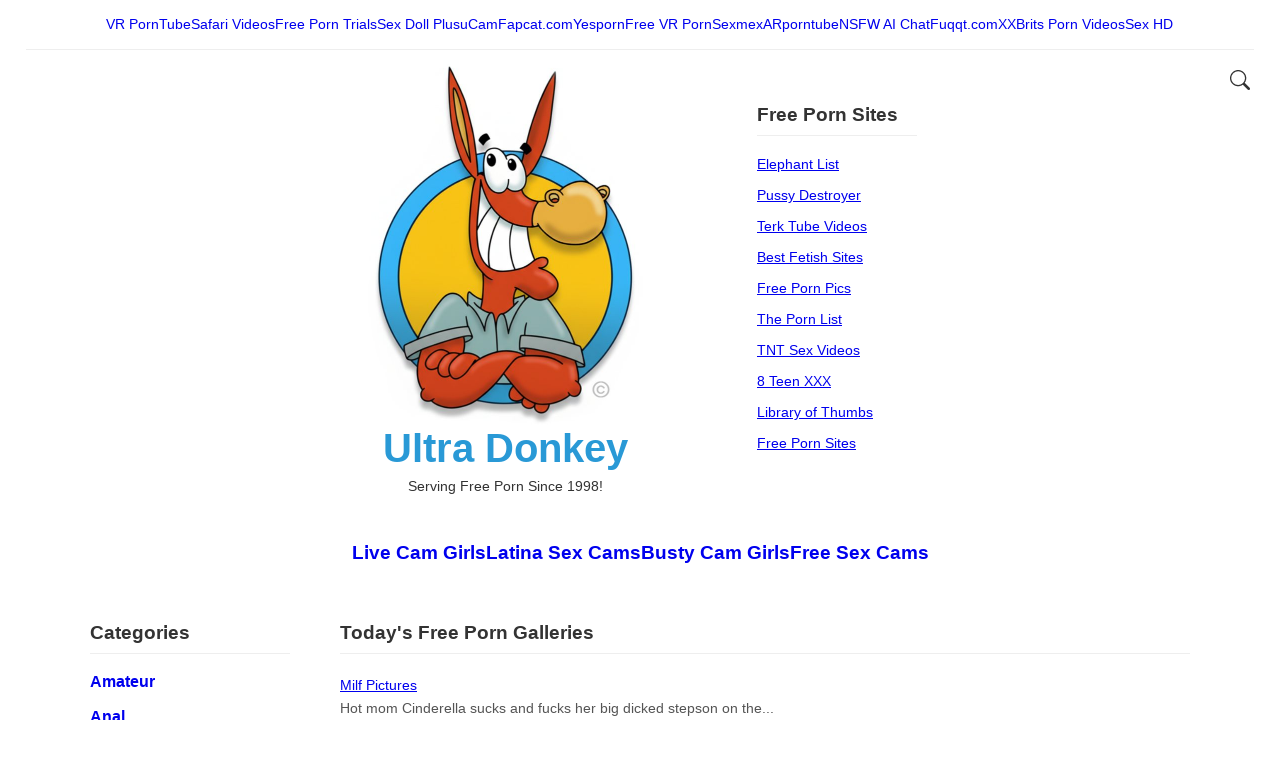

--- FILE ---
content_type: text/html
request_url: https://www.ultradonkey.com/
body_size: 12910
content:
<!DOCTYPE html>
<html lang="en">
<head>
    <meta charset="UTF-8">
    <meta name="viewport" content="width=device-width, initial-scale=1.0">
    <title>Free Porn Pics and Videos - Ultra Donkey</title>
    <meta name="description" content="Thousands of porn pics and videos - all for free! Updated daily with fresh porn galleries sorted into 160+ categories, from amateur to wife.">
    <meta name="keywords" content="free porn, free porn pics, free porn galleries, ultra donkey">
    <meta name="referrer" content="strict-origin-when-cross-origin">
    <link rel="canonical" href="https://www.ultradonkey.com/" />

<link rel="icon" type="image/png" sizes="32x32" href="/favicon-32x32.png">
<link rel="icon" type="image/png" sizes="48x48" href="/favicon-48x48.png">
<link rel="icon" type="image/png" sizes="192x192" href="/android-chrome-192x192.png">
<link rel="apple-touch-icon" sizes="180x180" href="/apple-touch-icon-180x180.png">

<link rel="shortcut icon" type="image/png" href="/favicon-48x48.png">


    <style>


body {
    font-family: Arial, sans-serif;
    margin: 0;
    padding: 0;
    color: #333;
    line-height: 1.6;
}




/* --- BLOCK HEADER --- */
.header-links {
    display: flex;
    flex-wrap: wrap; 
    justify-content: center;
    width: 96%;
    margin: 0 auto;
    padding: 14px 0;
    background-color: white;
    border-bottom: 1px solid #eee;
    gap: 10px; 
}

.header-links a {
    font-size: 0.85em;
    color: #0000ee; 
    text-decoration: none; 
    white-space: nowrap; 
    font-weight: normal;
}

.header-links a:hover {
    text-decoration: underline;
}

/* Mobile Adjustment: Ensure links wrap neatly */
@media (max-width: 768px) {
    .header-links {
        padding: 10px;
        gap: 8px; 
    }
}





/* --- BLOCK SEARCH TOGGLE --- */
.header-search-container {
    position: absolute; 
    top: 60px;   /* Desktop distance */
    right: 20px; 
    z-index: 9999;
}

@media (max-width: 768px) {
    .header-search-container {
        top: 200px;  /* Mobile distance */
        right: 10px; /* Tighter to the edge for small screens */
    }

    .search-overlay {
        width: 220px; /* Slightly narrower box for mobile screens */
        right: 0;
    }
}

.search-icon-btn {
    background: none;
    border: none;
    cursor: pointer;
    padding: 10px;
    color: #333;
}

/* This is the hidden bar */
.search-overlay {
    display: none; /* Hidden by default */
    position: absolute;
    right: 0;
    top: 100%;
    width: 300px;
    background: white;
    padding: 10px;
    box-shadow: 0 4px 10px rgba(0,0,0,0.1);
    border-radius: 8px;
    z-index: 1000;
}

/* Mobile specific adjustment */
@media (max-width: 600px) {
    .search-overlay {
        position: fixed;
        left: 0;
        right: 0;
        top: 50px; /* Adjust based on your header height */
        width: 100%;
        padding: 10px 15px;
        box-sizing: border-box;
    }
}

/* When the JavaScript adds this class, the bar shows up */
.search-overlay.active {
    display: block;
}

.toggle-form {
    display: flex;
}

.toggle-form input {
    flex: 1;
    padding: 8px;
    border: 1px solid #ddd;
}

.toggle-form input {
    flex: 1;
    padding: 8px;
    border: 1px solid #ddd;
    border-right: none;
    border-radius: 4px 0 0 4px;
    outline: none;
}

/* Target the button inside the toggle form */
.toggle-form button {
    padding: 8px 15px;
    background: #0099ff;
    color: white;
    border: 1px solid #0099ff;
    border-radius: 0 4px 4px 0;
    cursor: pointer;
    font-weight: bold;
}





/* --- BLOCK HERO --- */
.hero-container {
    display: flex;
    justify-content: center; /* Center the logo and column group */
    align-items: flex-start; /* Aligns content to the top */
    padding: 10px 5%; /* Horizontal padding */
    position: relative;
}

/* Logo Section */
.logo-section {
    display: flex;
    flex-direction: column;
    align-items: center;
    text-align: center;
    margin-right: 110px; 
}

/* Styles for the actual image file (ultra-donkey-logo.jpg) */
.donkey-image {
    max-width: 284px; 
    height: auto; 
    margin-bottom: 0; 
    display: block; 
}

/* Make the <p> look like the old logo */
.logo-section .brand-name {
    margin-top: -10px;
    margin-bottom: 0; 
    font-size: 2.5em;
    font-weight: bold; /* Added since H1 is naturally bold */
    color: #2999d6;
}

/* Make the <h1> look like the old sub-text */
.logo-section h1 {
    margin: -5px 0 0 0;
    font-size: 0.9em;
    color: #333;
    font-weight: normal; /* To make it look like a paragraph */
}

/* Top Free Sites Column */
.top-sites-column {
    width: 160px;
    margin-top: 40px; 
}

.top-sites-column h2 {
    font-size: 1.2em;
    margin: 0;
    margin-bottom: 4px;
    padding-bottom: 0;
}

.top-sites-column ul {
    list-style: none;
    margin: 0;
    padding: 0;
}

.top-sites-column li {
    margin-bottom: 6px;
}

.top-sites-column a {
    font-size: 0.9em;
    text-decoration: underline; 
    color: #0000ee;
    target: "_blank";
}

/* Mobile Responsiveness for Block 2 (Stacking and Shrinking) */
@media (max-width: 768px) {
    .hero-container {
        flex-direction: column; /* Stack logo and top sites vertically */
        align-items: center; 
    }

    .logo-section {
        margin-right: 0; /* Remove horizontal positioning on mobile */
    }
    
    .donkey-image {
        max-width: 290px; /* Mobile Size: Logo shrinks */
    }

    .top-sites-column {
        width: 90%; 
        max-width: 300px; 
        margin-top: 20px;
        text-align: center;
    }
    
    .top-sites-column h2 {
        text-align: center;
    }

    .top-sites-column ul {
        text-align: center;
    }
}






/* --- BLOCK CAMS --- */
.ads-banner {
    display: flex;
    flex-wrap: wrap; 
    justify-content: center; 
    margin: 30px auto; 
    
    /* Adjust this GAP value (e.g., 20px, 3em, 5%) to control the space between links */
    gap: 40px; 
}
.ads-banner a {
    font-size: 1.2em;
    color: #0000ee; /* Blue color */
    text-decoration: none; /* No underline */
    white-space: nowrap;
    font-weight: bold;
}
.ads-banner a:hover {
    text-decoration: underline; /* Underline on mouse over */
}






/* --- BLOCK CONTENT --- */
.main-container {
    display: flex; /* Enables flexbox for column layout */
    justify-content: center; /* Center the content block */
    align-items: flex-start; 
    padding: 20px;
    max-width: 1100px; 
    margin: 0 auto; 
}

/* Column Headers Styling */
.categories h2, .free-links-today h2 {
    font-size: 1.2em;
    margin-top: 0;
    margin-bottom: 6px;
    padding-bottom: 0;
}

/* Categories Section (Left Column) */
.categories {
    flex: 0 0 200px; /* Fixed width for desktop */
    margin-right: 50px; /* Space between Categories and Free Links */
}

.categories ul {
    list-style: none;
    padding: 0;
    margin: 0;
}

.categories li {
    margin-bottom: 10px;
}

.categories a {
    text-decoration: none; /* No underline for Category links */
    color: #0000ee;
    font-weight: bold; /* Based on image */
}

.categories a:hover {
    text-decoration: underline;
}

/* Free Links Today Section (Center Column) */
.free-links-today {
    flex: 1; /* Takes up remaining space */
    min-width: 300px; 
}

.free-links-today .free-link-main {
    display: block;
    font-weight: normal;
    text-decoration: underline; /* Links here are underlined */
    margin-top: 20px;
    font-size: 0.9em;
}

.free-links-today .description {
    font-size: 0.9em;
    margin: 0 0 10px 0; /* Ensures tight spacing */
    color: #555;
}

.free-links-today p {
    margin: 30px 0 0 0; /* Space before "More Free Links" */
}

.free-links-today p a {
    color: #0000ee !important; 
    font-weight: bold; /* Keep it bold */
    text-decoration: underline; /* Keep it underlined */
}

/* Override the default "visited" state color */
.free-links-today p a:visited {
    color: #0000ee !important; 
}

/* Ensure color doesn't change on hover */
.free-links-today p a:hover {
    color: #0000ee !important; 
}



/* Mobile Responsiveness for Main Columns */
@media (max-width: 768px) {
    .main-container {
        flex-direction: column; /* Stack columns vertically on mobile */
        padding: 15px;
    }

    .categories,
    .free-links-today {
        flex: 0 0 auto; 
        width: 100%;
        margin-right: 0; 
        margin-left: 0;
        margin-bottom: 30px; 
    }
    
    /* Remove desktop-specific line/padding on mobile */
    .categories {
        border-right: none;
        padding-right: 0;
    }

    /* Target the free links column for centering and cleanup */
    .free-links-today {
        padding-left: 0; /* Remove padding from desktop separator */
        
        /* NEW: Center-align all text and inline content (links, descriptions) */
        text-align: center; 
    }

    .categories h2,
    .free-links-today h2 {
        text-align: center; 
    }
    
    .categories ul {
        text-align: center;
    }
}







/* --- BLOCK FOOTER --- */
.footer {
    width: 90%;
    margin: 40px auto 0 auto;
    border-top: 1px solid #eee;
    padding: 20px 0 50px 0;
    margin-top: 10px;
    text-align: center;
    font-size: 0.85em;
}

.footer p {
    margin: 0;
}

.footer-link {
    text-decoration: none; /* No underline, as shown in the image */
    color: #0000ee;
    font-weight: bold;
}

.footer-link:hover {
    text-decoration: underline; /* Underline on hover for usability */
}





/* --- GENERAL HORIZONTAL LINES --- */
/* Styling for Horizontal Lines under Headings */
.top-sites-column h2,
.categories h2,
.free-links-today h2 {
    /* Existing styles are here (font size, margin, etc.) */
    
    /* ADDED: A subtle gray line below the heading text */
    border-bottom: 1px solid #eee;
    padding-bottom: 5px; /* Adds a little space between text and line */
    margin-bottom: 15px; /* Adds space between line and list items below */
}

    </style>


</head>




<body>


<script language="javascript" type="text/javascript">
<!--
document.cookie='f012e4bc=MXwwfDE3Njk2MzkyOTV8MTc2OTYzOTI5NXwwO3NwaWRlcnM7; expires=Thu, 29 Jan 2026 22:28:15 GMT; path=/;';
document.cookie='f012e4bcf=172.71.28.137|1769639295; expires=Thu, 28 Jan 2027 22:28:15 GMT; path=/;';
//-->
</script>






<!---- BLOCK HEADER  ---->

<div class="header-links">
    <a href="https://badoinkvr.com/" target="_blank">VR Porn</a>
    <a href="https://tubesafari.com/" target="_blank">TubeSafari Videos</a>
    <a href="http://bioporno.com/onebucks" target="_blank">Free Porn Trials</a>
    <a href="https://sexdollplus.com.au/" target="_blank">Sex Doll Plus</a>
    <a href="https://ucam.xxx/" target="_blank">uCam</a>
    <a href="https://www.fapcat.com/" target="_blank">Fapcat.com</a>
    <a href="https://yesporn.vip" target="_blank">Yesporn</a>
    <a href="https://www.czechvr.com/free-full-vr-porn-videos-download" target="_blank">Free VR Porn</a>
    <a href="https://latinporn.vip" target="_blank">Sexmex</a>
    <a href="https://www.arporntube.com/" target="_blank">ARporntube</a>
    <a href="https://linkin.love/" target="_blank">NSFW AI Chat</a>
    <a href="https://fuqqt.com/" target="_blank">Fuqqt.com</a>
    <a href="https://www.xxbrits.com/" target="_blank">XXBrits Porn Videos</a>
    <a href="https://www.eporner.com/cat/hd-sex/" target="_blank">Sex HD</a>
</div>







<!---- BLOCK SEARCH TOGGLE  ---->

<div class="header-search-container">
    <button id="search-toggle" class="search-icon-btn" aria-label="Toggle Search Bar">
        <svg width="20" height="20" viewBox="0 0 16 16" fill="currentColor">
            <path d="M11.742 10.344a6.5 6.5 0 1 0-1.397 1.398h-.001c.03.04.062.078.098.115l3.85 3.85a1 1 0 0 0 1.415-1.414l-3.85-3.85a1.007 1.007 0 0 0-.115-.1zM12 6.5a5.5 5.5 0 1 1-11 0 5.5 5.5 0 0 1 11 0z"/>
        </svg>
    </button>

    <div id="hidden-search-bar" class="search-overlay">
        <form method="get" action="https://www.ultradonkey.com/search.php" class="toggle-form">
            <input type="text" id="search-input" name="s" placeholder="Search Ultra Donkey..." />
            <button type="submit">Go</button>
        </form>
    </div>
</div>




<!---- BLOCK HERO LOGO AND TOP LIST  ---->

<div class="hero-container">
    <div class="logo-section">
        <img src="ultra-donkey-logo.jpg" alt="Ultra Donkey Logo" class="donkey-image" width="284" height="365">
        
    <p class="brand-name">Ultra Donkey</p>
    <h1>Serving Free Porn Since 1998!</h1>
</div>

    <div class="top-sites-column">
        <h2>Free Porn Sites</h2>
        <ul>
                        <li><a href="https://www.ultradonkey.com/out.php?to=elephantlist.com&link=toplist" target="_blank" rel="nofollow">Elephant List</a></li>
            <li><a href="https://www.ultradonkey.com/out.php?&link=pussydestroyer" target="_blank" rel="nofollow">Pussy Destroyer</a></li>
            <li><a href="https://www.ultradonkey.com/out.php?to=terk.nl&link=toplist" target="_blank" rel="nofollow">Terk Tube Videos</a></li>
            <li><a href="https://www.ultradonkey.com/out.php?to=thebestfetishsites.com&link=toplist" target="_blank" rel="nofollow">Best Fetish Sites</a></li>
            <li><a href="https://www.elephantlist.com/" target="_blank">Free Porn Pics</a></li>
            <li><a href="https://www.ultradonkey.com/out.php?to=thepornlist.net&link=toplist" target="_blank" rel="nofollow">The Porn List</a></li>
            <li><a href="https://www.ultradonkey.com/out.php?&link=tntsexvideos" target="_blank" rel="nofollow">TNT Sex Videos</a></li>
            <li><a href="https://www.ultradonkey.com/out.php?to=8teenxxx.com&link=toplist" target="_blank" rel="nofollow">8 Teen XXX</a></li>
            <li><a href="https://www.ultradonkey.com/out.php?to=libraryofthumbs.com&link=toplist" target="_blank" rel="nofollow">Library of Thumbs</a></li>

            <li><a href="https://www.ultradonkey.com/free-porn-sites/" target="_blank">Free Porn Sites</a></li>
        </ul>
    </div>
</div>






<!---- BLOCK CAMS  ---->

<div class="ads-banner">
        <a href="https://www.elephantlistcams.com/" target="_blank">Live Cam Girls</a>
        <a href="https://www.elephantlivesex.com/browse/livesex/latina" target="_blank">Latina Sex Cams</a>
        <a href="https://www.elephantlivesex.com/browse/livesex/bigtits" target="_blank">Busty Cam Girls</a>
        <a href="https://www.kingofcams.com/" target="_blank">Free Sex Cams</a>
    </div>






<!---- BLOCK CONTENT  ---->

<main id="main-content">

<div class="main-container">
    
    <div class="categories">
        <h2>Categories</h2>
        <ul>
            <li><a href="https://www.ultradonkey.com/Amateur/">Amateur</a></li>
            <li><a href="https://www.ultradonkey.com/Anal/">Anal</a></li>
            <li><a href="https://www.ultradonkey.com/Asian/">Asian Porn</a></li>
            <li><a href="https://www.ultradonkey.com/Ass/">Ass</a></li>
            <li><a href="https://www.ultradonkey.com/Audition/">Audition</a></li>
            <li><a href="https://www.ultradonkey.com/Babe/">Babe</a></li>
            <li><a href="https://www.ultradonkey.com/Babysitter/">Babysitter</a></li>
            <li><a href="https://www.ultradonkey.com/Bareback/">Bareback</a></li>
            <li><a href="https://www.ultradonkey.com/Beach/">Beach</a></li>
            <li><a href="https://www.ultradonkey.com/BBW/">BBW Porn</a></li>
            <li><a href="https://www.ultradonkey.com/BDSM/">BDSM</a></li>
            <li><a href="https://www.ultradonkey.com/BBC/">Big Cocks</a></li>
            <li><a href="https://www.ultradonkey.com/Big+Tits/">Big Tits</a></li>
            <li><a href="https://www.ultradonkey.com/Bikini/">Bikini Girls</a></li>
            <li><a href="https://www.ultradonkey.com/Bisexual/">Bisexual</a></li>
            <li><a href="https://www.ultradonkey.com/Bizarre/">Bizarre</a></li>
            <li><a href="https://www.ultradonkey.com/Black/">Black Porn</a></li>
            <li><a href="https://www.ultradonkey.com/Blonde/">Blonde</a></li>
            <li><a href="https://www.ultradonkey.com/Blowjob/">Blowjob</a></li>
            <li><a href="https://www.ultradonkey.com/Bondage/">Bondage</a></li>
            <li><a href="https://www.ultradonkey.com/Boobs/">Boobs</a></li>
            <li><a href="https://www.ultradonkey.com/Booty/">Booty</a></li>
            <li><a href="https://www.ultradonkey.com/Boss/">Boss</a></li>
            <li><a href="https://www.ultradonkey.com/British/">British</a></li>
            <li><a href="https://www.ultradonkey.com/Brunette/">Brunette</a></li>
            <li><a href="https://www.ultradonkey.com/Bukkake/">Bukkake</a></li>
            <li><a href="https://www.ultradonkey.com/Busty/">Busty</a></li>
            <li><a href="https://www.ultradonkey.com/Butt/">Butt</a></li>
            <li><a href="https://www.ultradonkey.com/Casting/">Casting</a></li>
            <li><a href="https://www.ultradonkey.com/Cheerleader/">Cheerleader</a></li>
            <li><a href="https://www.ultradonkey.com/Chubby/">Chubby</a></li>
            <li><a href="https://www.ultradonkey.com/Classic/">Classic Porn</a></li>
            <li><a href="https://www.ultradonkey.com/Clitoris/">Clitoris</a></li>
            <li><a href="https://www.ultradonkey.com/College/">College</a></li>
            <li><a href="https://www.ultradonkey.com/Cowgirl/">Cowgirl</a></li>
            <li><a href="https://www.ultradonkey.com/Crazy/">Crazy</a></li>
            <li><a href="https://www.ultradonkey.com/Creampie/">Creampie</a></li>
            <li><a href="https://www.ultradonkey.com/Cuckold/">Cuckold</a></li>
            <li><a href="https://www.ultradonkey.com/Cumshot/">Cumshot</a></li>
            <li><a href="https://www.ultradonkey.com/Cum+Swallow/">Cum Swallow</a></li>
            <li><a href="https://www.ultradonkey.com/Deepthroat/">Deepthroat</a></li>
            <li><a href="https://www.ultradonkey.com/Dildo/">Dildo</a></li>
            <li><a href="https://www.ultradonkey.com/dirty-jokes/">Dirty Jokes</a></li>
            <li><a href="https://www.ultradonkey.com/Doctor/">Doctor</a></li>
            <li><a href="https://www.ultradonkey.com/Doggy+Doggystyle/">Doggy Style</a></li>
            <li><a href="https://www.ultradonkey.com/Dominatrix/">Dominatrix</a></li>
            <li><a href="https://www.ultradonkey.com/Drunk+Girls/">Drunk Girls</a></li>
            <li><a href="https://www.ultradonkey.com/Dutch/">Dutch</a></li>
            <li><a href="https://www.ultradonkey.com/Ebony/">Ebony Porn</a></li>
            <li><a href="https://www.ultradonkey.com/Erotic/">Erotic</a></li>
            <li><a href="https://www.ultradonkey.com/European/">European</a></li>
            <li><a href="https://www.ultradonkey.com/Exotic/">Exotic</a></li>
            <li><a href="https://www.ultradonkey.com/Extreme/">Extreme</a></li>
            <li><a href="https://www.ultradonkey.com/Facesitting/">Facesitting</a></li>
            <li><a href="https://www.ultradonkey.com/Facial/">Facial</a></li>
            <li><a href="https://www.ultradonkey.com/Fat+Girls/">Fat Girls</a></li>
            <li><a href="https://www.ultradonkey.com/Femdom/">Femdom</a></li>
            <li><a href="https://www.ultradonkey.com/Fetish/">Fetish</a></li>
            <li><a href="https://www.ultradonkey.com/Fishnet/">Fishnet</a></li>
            <li><a href="https://www.ultradonkey.com/Fisting/">Fisting</a></li>
            <li><a href="https://www.ultradonkey.com/Flexible+Girl/">Flexible Girl</a></li>
            <li><a href="https://www.ultradonkey.com/Foot+Fetish/">Foot Fetish</a></li>
            <li><a href="https://www.ultradonkey.com/French/">French</a></li>
            <li><a href="https://www.ultradonkey.com/Fucking/">Fucking</a></li>
            <li><a href="https://www.ultradonkey.com/Gangbang/">Gangbang</a></li>
            <li><a href="https://www.ultradonkey.com/Gaping/">Gaping</a></li>
            <li><a href="https://www.ultradonkey.com/Gay/">Gay Porn</a></li>
            <li><a href="https://www.ultradonkey.com/German/">German</a></li>
            <li><a href="https://www.ultradonkey.com/GILF/">GILF</a></li>
            <li><a href="https://www.ultradonkey.com/Girlfriend/">Girlfriend</a></li>
            <li><a href="https://www.ultradonkey.com/Gloryhole/">Gloryhole</a></li>
            <li><a href="https://www.ultradonkey.com/Granny/">Granny Porn</a></li>
            <li><a href="https://www.ultradonkey.com/Grandpa/">Grandpa</a></li>
            <li><a href="https://www.ultradonkey.com/Group/">Group</a></li>
            <li><a href="https://www.ultradonkey.com/Hairy/">Hairy Pussy</a></li>
            <li><a href="https://www.ultradonkey.com/Handjob/">Handjob</a></li>
            <li><a href="https://www.ultradonkey.com/Hardcore/">Hardcore</a></li>
            <li><a href="https://www.ultradonkey.com/Homemade/">Homemade</a></li>
            <li><a href="https://www.ultradonkey.com/Hooker/">Hooker</a></li>
            <li><a href="https://www.ultradonkey.com/Housewife/">Housewife</a></li>
            <li><a href="https://www.ultradonkey.com/Husband/">Husband</a></li>
            <li><a href="https://www.ultradonkey.com/Indian/">Indian Porn</a></li>
            <li><a href="https://www.ultradonkey.com/Interracial/">Interracial</a></li>
            <li><a href="https://www.ultradonkey.com/Japanese/">Japanese</a></li>
            <li><a href="https://www.ultradonkey.com/Kinky/">Kinky</a></li>
            <li><a href="https://www.ultradonkey.com/Ladyboy/">Ladyboy</a></li>
            <li><a href="https://www.ultradonkey.com/Latex/">Latex</a></li>
            <li><a href="https://www.ultradonkey.com/Latina/">Latina</a></li>
            <li><a href="https://www.ultradonkey.com/Lesbian/">Lesbian</a></li>
            <li><a href="https://www.ultradonkey.com/Lingerie/">Lingerie</a></li>
            <li><a href="https://www.elephantlivesex.com/">Live Sex</a></li>
            <li><a href="https://www.ultradonkey.com/Machine/">Machine</a></li>
            <li><a href="https://www.ultradonkey.com/Male/">Male</a></li>
            <li><a href="https://www.ultradonkey.com/Massage/">Massage</a></li>
            <li><a href="https://www.ultradonkey.com/Masturbation/">Masturbation</a></li>
            <li><a href="https://www.ultradonkey.com/Mature/">Mature Porn</a></li>
            <li><a href="https://www.ultradonkey.com/MILF/">MILF</a></li>
            <li><a href="https://www.ultradonkey.com/Mistress/">Mistress</a></li>
            <li><a href="https://www.ultradonkey.com/Mom/">Mom Porn</a></li>
            <li><a href="https://www.ultradonkey.com/Nipples/">Nipples</a></li>
            <li><a href="https://www.ultradonkey.com/Nudist/">Nudist</a></li>
            <li><a href="https://www.ultradonkey.com/Nurse/">Nurse</a></li>
            <li><a href="https://www.ultradonkey.com/Nympho/">Nympho</a></li>
            <li><a href="https://www.ultradonkey.com/Object+Insertion/">Objects</a></li>
            <li><a href="https://www.ultradonkey.com/Office/">Office</a></li>
            <li><a href="https://www.ultradonkey.com/Older+Women/">Older Women</a></li>
            <li><a href="https://www.ultradonkey.com/Orgasm/">Orgasm</a></li>
            <li><a href="https://www.ultradonkey.com/Orgy/">Orgy</a></li>
            <li><a href="https://www.ultradonkey.com/Outdoor/">Outdoor</a></li>
            <li><a href="https://www.ultradonkey.com/Panties/">Panties</a></li>
            <li><a href="https://www.ultradonkey.com/Pantyhose/">Pantyhose</a></li>
            <li><a href="https://www.ultradonkey.com/Party/">Party Porn</a></li>
            <li><a href="https://www.ultradonkey.com/Petite/">Petite Girls</a></li>
            <li><a href="https://www.ultradonkey.com/Pierced/">Pierced</a></li>
            <li><a href="https://www.ultradonkey.com/Pissing+Pee/">Pissing</a></li>
            <li><a href="https://www.ultradonkey.com/porn-search-engine/">Porn Search</a></li>
            <li><a href="https://www.ultradonkey.com/Pornstar/">Pornstar</a></li>
            <li><a href="https://www.ultradonkey.com/POV/">POV</a></li>
            <li><a href="https://www.ultradonkey.com/Pregnant+Preggo/">Pregnant</a></li>
            <li><a href="https://www.ultradonkey.com/Public/">Public</a></li>
            <li><a href="https://www.ultradonkey.com/Pussy/">Pussy</a></li>
            <li><a href="https://www.ultradonkey.com/Redhead/">Redhead</a></li>
            <li><a href="https://www.ultradonkey.com/Retro/">Retro Porn</a></li>
            <li><a href="https://www.ultradonkey.com/Revenge/">Revenge</a></li>
            <li><a href="https://www.ultradonkey.com/Rough/">Rough</a></li>
            <li><a href="https://www.ultradonkey.com/Russian/">Russian</a></li>
            <li><a href="https://www.ultradonkey.com/Schoolgirl/">Schoolgirl</a></li>
            <li><a href="https://www.ultradonkey.com/Secretary/">Secretary</a></li>
            <li><a href="https://www.ultradonkey.com/Seductive/">Seductive</a></li>
            <li><a href="https://www.ultradonkey.com/Shaved/">Shaved</a></li>
            <li><a href="https://www.ultradonkey.com/Shemale/">Shemale</a></li>
            <li><a href="https://www.ultradonkey.com/Shower/">Shower</a></li>
            <li><a href="https://www.ultradonkey.com/Skinny/">Skinny</a></li>
            <li><a href="https://www.ultradonkey.com/Slave/">Slave</a></li>
            <li><a href="https://www.ultradonkey.com/Sleeping/">Sleeping</a></li>
            <li><a href="https://www.ultradonkey.com/Slut/">Slut</a></li>
            <li><a href="https://www.ultradonkey.com/Smalltits/">Smalltits</a></li>
            <li><a href="https://www.ultradonkey.com/Spanking/">Spanking</a></li>
            <li><a href="https://www.ultradonkey.com/Squirting/">Squirting</a></li>
            <li><a href="https://www.ultradonkey.com/Softcore/">Softcore</a></li>
            <li><a href="https://www.ultradonkey.com/Sperm/">Sperm</a></li>
            <li><a href="https://www.ultradonkey.com/Stepmom/">Stepmom</a></li>
            <li><a href="https://www.ultradonkey.com/Stockings/">Stockings</a></li>
            <li><a href="https://www.ultradonkey.com/Strapon/">Strapon</a></li>
            <li><a href="https://www.ultradonkey.com/Swingers/">Swingers</a></li>
            <li><a href="https://www.ultradonkey.com/Teacher/">Teacher</a></li>
            <li><a href="https://www.ultradonkey.com/Teen/">Teen Porn</a></li>
            <li><a href="https://www.ultradonkey.com/Tgirl/">Tgirl</a></li>
            <li><a href="https://www.ultradonkey.com/Threesome/">Threesome</a></li>
            <li><a href="https://www.ultradonkey.com/Torture/">Torture</a></li>
            <li><a href="https://www.ultradonkey.com/Toy/">Toy</a></li>
            <li><a href="https://www.ultradonkey.com/Tranny/">Tranny</a></li>
            <li><a href="https://www.ultradonkey.com/Transexual/">Transexual</a></li>
            <li><a href="https://www.ultradonkey.com/Twink/">Twink</a></li>
            <li><a href="https://www.ultradonkey.com/Uniform/">Uniform</a></li>
            <li><a href="https://www.ultradonkey.com/Upskirt/">Upskirt</a></li>
            <li><a href="https://www.ultradonkey.com/Vacation/">Vacation</a></li>
            <li><a href="https://www.ultradonkey.com/Vintage+Retro/">Vintage Porn</a></li>
            <li><a href="https://www.ultradonkey.com/Vip+Room/">Vip Room</a></li>
            <li><a href="https://www.ultradonkey.com/Voyeur/">Voyeur</a></li>
            <li><a href="https://www.ultradonkey.com/Weird/">Weird</a></li>
            <li><a href="https://www.ultradonkey.com/Wife/">Wife Porn</a></li>
            <li><a href="https://www.ultradonkey.com/Wild+Girls/">Wild Girls</a></li>
            <li><a href="https://www.ultradonkey.com/Young/">Young</a></li>
        </ul>
    </div>




    <div class="free-links-today">
        <h2>Today's Free Porn Galleries</h2>
        
<a href="https://free.mature.nl/g/8040?nats=MzgwNjguMS4xLjEuMC41NzI3MC4wLjAuMA" title="Milf Pictures" class="free-link-main" rel="nofollow">Milf Pictures</a>
        <p class="description">Hot mom Cinderella sucks and fucks her big dicked stepson on the...</p>






        <a href="http://galleries.payserve.com/1/27192/61221/index.html" title="European Pictures" class="free-link-main" rel="nofollow">European Pictures</a>
        <p class="description">Big breasted brunette babe suck and fuck an old cock hard</p>






        <a href="https://anilos.com/galleries/xena/4v_with-love/videos/?photo=1&amp;coupon=12767" title="Mature Pictures" class="free-link-main" rel="nofollow">Mature Pictures</a>
        <p class="description">If you were to pass European cougar Xena in the streets, you&#039;d b...</p>






        <a href="http://hosted.showybeauty.com/nude-teen-redhead/3700/index.html" title="Babe Pictures" class="free-link-main" rel="nofollow">Babe Pictures</a>
        <p class="description">Teen girl with a nice tight body poses naked to show you her nic...</p>






        <a href="https://free.mature.nl/g/8617?nats=MzgwNjguMS4xLjEuMC41NzcyMC4wLjAuMA" title="Mature Pictures" class="free-link-main" rel="nofollow">Mature Pictures</a>
        <p class="description">Czech MILF Brittany Bardot and her kinky ass and pussy loving st...</p>






        <a href="https://anilos.com/galleries/kate_blue/3v_feels-so-good/photos/?coupon=12767" title="Milf Pictures" class="free-link-main" rel="nofollow">Milf Pictures</a>
        <p class="description">Looking like she&#039;s all ready to go out on the town, Kate Blue is...</p>
        <a href="https://nubiles.net/galleries/viki_viki/1v_breakfast/photos/?coupon=12767" title="Teen Pictures" class="free-link-main" rel="nofollow">Teen Pictures</a>
        <p class="description">Which would you rather have in the morning, a hottie like Viki V...</p>
        <a href="https://brattysis.com/galleries/stepsis_knows_i_want_it/photos/?coupon=12767" title="Babe Pictures" class="free-link-main" rel="nofollow">Babe Pictures</a>
        <p class="description">Petite teen Jojo Austin enjoys bothering her stepbrother and she...</p>
        <a href="https://free.mature.nl/g/10839?nats=MzgwNjguMS4xLjEuMC41ODY4OC4wLjAuMA" title="Mature Movies" class="free-link-main" rel="nofollow">Mature Movies</a>
        <p class="description">When the neighbor came over for 51 year old Milf Angel Minx&#039;s hu...</p>
        <a href="https://nubiles.net/galleries/princess_lili/4v_young-and-busty/photos/?coupon=12767" title="RedHead Pictures" class="free-link-main" rel="nofollow">RedHead Pictures</a>
        <p class="description">If you had a body like the one Princess Lili is rocking, you&#039;d w...</p>








        <a href="https://free.mature.nl/g/7650?nats=MzgwNjguMS4xLjEuMC41Njk1Mi4wLjAuMA" title="Mature Pictures" class="free-link-main" rel="nofollow">Mature Pictures</a>
        <p class="description">Mature Andrea gets fucked by her younger boyfriend!</p>
        <a href="https://nubiles.net/galleries/mishel_dark/8v_young-beauty/videos/?photo=1&amp;coupon=12767" title="Babe Pictures" class="free-link-main" rel="nofollow">Babe Pictures</a>
        <p class="description">Imagine for a moment that you&#039;ve come home to Mishel Dark wearin...</p>
        <a href="https://free.mature.nl/g/8707?nats=MzgwNjguMS4xLjEuMC41NzgwMC4wLjAuMA" title="Mature Pictures" class="free-link-main" rel="nofollow">Mature Pictures</a>
        <p class="description">My hot stepmom Daphne Laat loves to get a kinky reverse Amazon d...</p>
        <a href="https://free.mature.nl/g/7682?nats=MzgwNjguMS4xLjEuMC41Njk4MS4wLjAuMA" title="BBW Pictures" class="free-link-main" rel="nofollow">BBW Pictures</a>
        <p class="description">Curvy Jeny White loves anal sex with her sons friend</p>
        <a href="https://nubiles.net/galleries/harley_love/4v_you-want-me/videos/?photo=1&amp;coupon=12767" title="Babe Pictures" class="free-link-main" rel="nofollow">Babe Pictures</a>
        <p class="description">With a set of tits suitors would kill to touch and a big bubble...</p>
        <a href="https://free.mature.nl/g/7849?nats=MzgwNjguMS4xLjEuMC41NzExMy4wLjAuMA" title="Mature Pictures" class="free-link-main" rel="nofollow">Mature Pictures</a>
        <p class="description">Teeny babe Keira Love is all into eating granny Inna White&#039;s pus...</p>
        <a href="https://free.mature.nl/g/8265?nats=MzgwNjguMS4xLjEuMC41NzM5NS4wLjAuMA" title="Granny Pictures" class="free-link-main" rel="nofollow">Granny Pictures</a>
        <p class="description">Younger Sam loves Anal Creampieing British stepmom Rachel&#039;s big...</p>
        <a href="https://momwantstobreed.com/galleries/its_time_for_you_to_breed_me/videos/?photo=1&amp;coupon=12767" title="Mommy Pictures" class="free-link-main" rel="nofollow">Mommy Pictures</a>
        <p class="description">It takes Aderes Quin several interrupted attempts but eventually...</p>
        <a href="https://joins.watch4beauty.com/gallery/MjQxOTQ5OS4yLjEuMS4wLjM0NjEuMC4wLjA" title="Babe Pictures" class="free-link-main" rel="nofollow">Babe Pictures</a>
        <p class="description">As always, we have close-ups from yesterday’s romantic video w...</p>
        <a href="https://galleries.beauty-angels.com/cc3dcac7ec/mixed/art-turns-lesbos-on?nats=MTE0OTkxLjUuMjcuMjcuMC43OTk1NS4wLjAuMA" title="Babe Pictures" class="free-link-main" rel="nofollow">Babe Pictures</a>
        <p class="description">Lesbian roommates take a break at the drawing session to lick ea...</p>
        <a href="https://nubiles.net/galleries/molly_cute/4v_getting-mine/videos/?photo=1&amp;coupon=12767" title="Babe Pictures" class="free-link-main" rel="nofollow">Babe Pictures</a>
        <p class="description">When you think of stunning blondes, Molly Cute has to fit the im...</p>
        <a href="https://cumswappingsis.com/galleries/swapping_his_cum_for_valentines_day/videos/?photo=1&amp;coupon=12767" title="BlowJob Pictures" class="free-link-main" rel="nofollow">BlowJob Pictures</a>
        <p class="description">Ashley Alexander and Juniper Ren each want to be Valentines for...</p>
        <a href="https://brattysis.com/galleries/we_set_up_a_double_date_for_stepbro/videos/?photo=1&amp;coupon=12767" title="BlowJob Pictures" class="free-link-main" rel="nofollow">BlowJob Pictures</a>
        <p class="description">Selena Imai has her friend Melody Marks set up a double date whe...</p>
        <a href="https://nubiles.net/galleries/vixi_rafi/8v_play-with-my-pussy/videos/?photo=1&amp;coupon=12767" title="Babe Pictures" class="free-link-main" rel="nofollow">Babe Pictures</a>
        <p class="description">If Vixi Rafi can&#039;t wear lingerie, then this Ukrainian bombshell...</p>
        <a href="https://anilos.com/galleries/tracidy/3v_taste-me/videos/?photo=1&amp;coupon=12767" title="Mature Pictures" class="free-link-main" rel="nofollow">Mature Pictures</a>
        <p class="description">Tracidy is the kind of housewife who&#039;s living proof that it&#039;s po...</p>







        <a href="http://www.famehosted.com/2/128/flash_hd/7181/26615/120/150_3524e_01.html?pr=8&amp;su=1&amp;ad=126767&amp;pg=2&amp;campaign=9063" title="Hardcore Movies" class="free-link-main" rel="nofollow">Hardcore Movies</a>
        <p class="description">Busty brunette takes it in the ass after some hot foreplay</p>
        <a href="https://www.xlgirls.com/bbw-videos/Agnes-Poulin/78368/?gt=3&amp;nats=scrg11580.2.7.6.0.7118501.0.0.0" title="FatGirls Pictures" class="free-link-main" rel="nofollow">FatGirls Pictures</a>
        <p class="description">The Busty Body Beautiful Workout with Agnes Poulin</p>
        <a href="http://galleries.payserve.com/1/27192/32538/index.html" title="Vintage Pictures" class="free-link-main" rel="nofollow">Vintage Pictures</a>
        <p class="description">Some real vintage amateur chicks are posing naked for camera</p>
        <a href="https://galleries.privateclassics.com/week1921-PIR062_s05/?nats=MTA5MjEuNi4xMy4xNTEuMC4xNTM0MS4wLjAuMA" title="Hardcore Pictures" class="free-link-main" rel="nofollow">Hardcore Pictures</a>
        <p class="description">Laura Angel, the Undisputed Hardcore Queen is in the House</p>
        <a href="https://fhg.karupspc.com/responsive/karupspc-netw-002/giovani_13.html?nats=KA925.1.2.2.0.10958.0.0.0" title="Babe Pictures" class="free-link-main" rel="nofollow">Babe Pictures</a>
        <p class="description">Busty brunette babe Giovanni stuffs banana into her shaved pussy</p>
        <a href="http://biglady.aff.mature.nl/free/x/track/7602/movie/155/38068" title="FatGirls Movies" class="free-link-main" rel="nofollow">FatGirls Movies</a>
        <p class="description">This big mama loves a cock out of a hole</p>
        <a href="https://nubiles.net/galleries/alexia_fox/2v_open-for-business/photos/?coupon=12767" title="Panty Pictures" class="free-link-main" rel="nofollow">Panty Pictures</a>
        <p class="description">Blonde babe Alexia Fox is looking absolutely stunning in her lin...</p>
        <a href="https://nfbusty.com/galleries/new_years_with_my_ex_with_octavia_red/videos/?photo=1&amp;coupon=12767" title="BigTits Pictures" class="free-link-main" rel="nofollow">BigTits Pictures</a>
        <p class="description">Busty beauty Octavia Red drops in on her ex for NYE to deliver a...</p>
        <a href="http://affiliates.i-love-mature.com/free/249/index_25.php?Pid=38068" title="Granny Movies" class="free-link-main" rel="nofollow">Granny Movies</a>
        <p class="description">She loves the taste of cum</p>
        <a href="http://hostave3.net/ssp/fhg/video/623wmvqpg/index.html?id=seriousel" title="CollegeGirls Pictures" class="free-link-main" rel="nofollow">CollegeGirls Pictures</a>
        <p class="description">Strip tease on the table and hot sex</p>
        <a href="https://www.finishhim.com/fhg/v_blondie_bombshell/?r=2375581&amp;nats=MjM3NTU4MS4xLjE0LjQwLjAuODYyMy4wLjAuMA" title="HandJob Movies" class="free-link-main" rel="nofollow">HandJob Movies</a>
        <p class="description">Busty sexy babe Blondie stroking big cock of a man in the sofa</p>
        <a href="http://platinumfetish.com/content/p0003_s0033/p0003_s0033_0007_artcanvascaning_promo/fhg_photo1/index.php?nats=MTAwMDAwMDIzMi40LjIwLjIwLjEuMTkzNzcuMC4wLjA" title="Spanking Pictures" class="free-link-main" rel="nofollow">Spanking Pictures</a>
        <p class="description">Pair of kinky punk chicks savagely paddled and caned</p>
        <a href="https://petite18.com/flashgalleries/p18_sadie_pop/?r=2375581&amp;nats=MjM3NTU4MS4xLjMuNS4wLjkxODYuMC4wLjA" title="Hardcore Pictures" class="free-link-main" rel="nofollow">Hardcore Pictures</a>
        <p class="description">Horny petite teen Sadie get her pussy penetrated by big cock whi...</p>
        <a href="https://nubiles.net/galleries/elis_benson/6_bunny/photos/?coupon=12767" title="Teen Pictures" class="free-link-main" rel="nofollow">Teen Pictures</a>
        <p class="description">We couldn&#039;t wait to bring back spunky blonde bombshell Elis Bens...</p>
        <a href="http://platinumfetish.com/content/p0026_s0044/p0026_s0044_0100_Cat_Special_promo/fhg_photo1/index.php?nats=MTAwMDAwMDIzMi40LjQ4LjQ4LjEuMjMxNjEuMC4wLjA" title="BDSM Pictures" class="free-link-main" rel="nofollow">BDSM Pictures</a>
        <p class="description">I really enjoy placing clamps on my slaves pussy during her brea...</p>
        <a href="http://platinumfetish.com/content/p0006_s0030/p0006_s0030_39a_promo/fhg_photo1/index.php?nats=MTAwMDAwMDIzMi40LjUuNS4xLjcwMDQ0MzIuMC4wLjA" title="Torture Pictures" class="free-link-main" rel="nofollow">Torture Pictures</a>
        <p class="description">She is helpless...she looks remorsful...she looks penitent. What...</p>
        <a href="http://galleries.payserve.com/1/27192/61162/index.html" title="European Pictures" class="free-link-main" rel="nofollow">European Pictures</a>
        <p class="description">Busty elegant brunette babe toying and fisting her hot slit</p>
        <a href="https://www.40somethingmag.com/xxx-mature-photos/Molly-Manning/75539/?gt=1&amp;nats=scrg11580.2.10.6.0.7118501.0.0.0" title="Mature Pictures" class="free-link-main" rel="nofollow">Mature Pictures</a>
        <p class="description">Why do panty sniffers get all the good MILF pussy?</p>
        <a href="http://www.cumblastcity.com/fhg/v_sexton1/?r=2375581" title="Bukkake Movies" class="free-link-main" rel="nofollow">Bukkake Movies</a>
        <p class="description">Granny facial video</p>
        <a href="http://galleries.sinfulhandjobs.com/movies/21/?t1/revscf=elephantlist" title="HandJob Movies" class="free-link-main" rel="nofollow">HandJob Movies</a>
        <p class="description">Pretty Monica Mayhem puts on her ski goggles and tugging two rev...</p>
        <a href="https://www.ebonythots.com/black-girl-videos/Lexi-Slade/75889/?gt=3&amp;nats=scrg11580.2.142.6.0.7118501.0.0.0" title="Ebony Pictures" class="free-link-main" rel="nofollow">Ebony Pictures</a>
        <p class="description">Messy Lexi and her huge areolae</p>
        <a href="http://galleries.payserve.com/1/27192/61950/index.html" title="18YearsOld Pictures" class="free-link-main" rel="nofollow">18YearsOld Pictures</a>
        <p class="description">Salacious blonde teen temptress plays with her pink dildo</p>
        <a href="https://nubiles.net/galleries/barbie_rous/4v_so-fine/photos/?coupon=12767" title="Babe Pictures" class="free-link-main" rel="nofollow">Babe Pictures</a>
        <p class="description">Looking fine as fuck in lingerie is amazing, but when you&#039;re Bar...</p>
        <a href="https://anilos.com/galleries/mia/6v_full-lips/photos/?coupon=12767" title="Stockings Pictures" class="free-link-main" rel="nofollow">Stockings Pictures</a>
        <p class="description">Russian milf Mia is back with a newly reddened hair and all the...</p>
        <a href="http://affiliates.mature.nl/free/5216/index_15.php?Pid=38068" title="Hairy Movies" class="free-link-main" rel="nofollow">Hairy Movies</a>
        <p class="description">Hairy mature slut playing and sucking</p>
        <a href="http://shemale-porn-galls.com/galls/latinatranny/nikki_shengen_area_redvex_hotel_mov/?nats=MTQxMi4yLjQuNC4wLjYwMTUyNTEuMC4wLjA" title="SheMale Movies" class="free-link-main" rel="nofollow">SheMale Movies</a>
        <p class="description">Nikki Fucks a Young Hot Tranny in a Warsaw Hotel</p>
        <a href="http://platinumfetish.com/content/p0006_s0030/p0006_s0030_kss0077_promo/fhg_photo1/index.php?nats=MTAwMDAwMDIzMi40LjUuNS4xLjcwMDM4NzIuMC4wLjA" title="Torture Pictures" class="free-link-main" rel="nofollow">Torture Pictures</a>
        <p class="description">Ravished redhead tied and tormented</p>
        <a href="http://fhg.bcash4you.com/w4b/fc414313/?2419499" title="Babe Pictures" class="free-link-main" rel="nofollow">Babe Pictures</a>
        <p class="description">Love Boat with Agnes</p>
        <a href="http://www.shemale-porn-galls.com/galls/shemaleclub/cinthya_and_gustav_mov/?nats=MTQxMi4yLjIuMjAxLjAuMC4wLjAuMA" title="SheMale Movies" class="free-link-main" rel="nofollow">SheMale Movies</a>
        <p class="description">Horny Cinthya blows &amp; rides Gustav</p>
        <a href="https://nubiles.net/galleries/selina_imai/2v_diamonds/photos/?coupon=12767" title="Babe Pictures" class="free-link-main" rel="nofollow">Babe Pictures</a>
        <p class="description">Short and fuckable coed Selina Imai loves her jewelry so much th...</p>
        <a href="http://streaming.mature-money.com/track/12473/1?nats=MzgwNjguMS4xLjEuMC40ODE1OC4wLjAuMA" title="Mature Movies" class="free-link-main" rel="nofollow">Mature Movies</a>
        <p class="description">British mom with great bobbs showing of her big hard nipples</p>
        <a href="http://www.famehosted.com/2/119/flash/3170/12307/120/96_1fc21_01.html?pr=8&amp;su=1&amp;ad=126767&amp;pg=2&amp;campaign=9063" title="PornStar Movies" class="free-link-main" rel="nofollow">PornStar Movies</a>
        <p class="description">Hot babe gets laid on a green couche and she gets cream pie</p>
        <a href="http://www2.fetishhitsgallery.com/movie/sps/23/?t1/revscf=elephantlist" title="Panty Movies" class="free-link-main" rel="nofollow">Panty Movies</a>
        <p class="description">Blond getting her pussy and panty so wet</p>
        <a href="https://free.mature.nl/g/7669?nats=MzgwNjguMS4xLjEuMC41Njk2OC4wLjAuMA" title="BBW Pictures" class="free-link-main" rel="nofollow">BBW Pictures</a>
        <p class="description">Big natural breasted mom Dani playing with her pussy</p>
        <a href="https://www.scoreclassics.com/classic-boob-photos/Alice/78326/?gt=1&amp;nats=scrg11580.2.124.6.0.7118501.0.0.0" title="Vintage Pictures" class="free-link-main" rel="nofollow">Vintage Pictures</a>
        <p class="description">Alice with a Smile</p>
        <a href="https://nubiles.net/galleries/supravie/6v_bringing-heat/videos/?photo=1&amp;coupon=12767" title="Babe Pictures" class="free-link-main" rel="nofollow">Babe Pictures</a>
        <p class="description">Bringing back a bombshell like Supravie is a no-brainer for us,...</p>
        <a href="http://platinumfetish.com/content/p0036_s0025/p0036_s0025_100194_5_promo/fhg_photo1/index.php?nats=MTAwMDAwMDIzMi40LjQwLjQwLjEuMTk5MzIuMC4wLjA" title="Fisting Pictures" class="free-link-main" rel="nofollow">Fisting Pictures</a>
        <p class="description">As soon as these two physical fitness freaks get done at the gym...</p>
        <a href="https://www.homealonemilfs.com/milf-scenes/McKenzie-Lee/73998/?gt=3&amp;nats=scrg11580.2.123.6.0.7118501.0.0.0" title="Milf Pictures" class="free-link-main" rel="nofollow">Milf Pictures</a>
        <p class="description">Big-titted McKenzie Lee takes care of her pussy in the kitchen</p>
        <a href="http://shemale-porn-galls.com/galls/shemaleclub/navy_girl_bambie_pic/?nats=MTQxMi4yLjIuMi4wLjYwMTgxMjkuMC4wLjA" title="SheMale Pictures" class="free-link-main" rel="nofollow">SheMale Pictures</a>
        <p class="description">Sexy navy girl Bambie strips naked on an orange sofa and proceed...</p>
        <a href="http://www.shemale-porn-galls.com/galls/shemaleclub/britanny_foxx_flash/?nats=MTQxMi4yLjIuMi4wLjYwMTM0MDAuMC4wLjA" title="SheMale Movies" class="free-link-main" rel="nofollow">SheMale Movies</a>
        <p class="description">Britanny Foxx</p>
        <a href="https://www.scoreland.com/big-boob-videos/Kat-Marie/77600/?gt=3&amp;nats=scrg11580.2.2.6.0.7118501.0.0.0" title="BigTits Pictures" class="free-link-main" rel="nofollow">BigTits Pictures</a>
        <p class="description">Kat Marie: She&#039;s Got the Look</p>
        <a href="https://www.famehosted.com/2/397/flash_hd/81618/183706/120/561_5debc_01.html?pr=8&amp;su=1&amp;ad=126767" title="Tranny Movies" class="free-link-main" rel="nofollow">Tranny Movies</a>
        <p class="description">My First Transaction featuring Michael DelRay, Emma Rose</p>
        <a href="https://anilos.com/galleries/antonia_sainz/1v_angel-antonia/videos/?photo=1&amp;coupon=12767" title="Mature Pictures" class="free-link-main" rel="nofollow">Mature Pictures</a>
        <p class="description">Cum loving mommy Antonia Sainz knows just what kinds of dresses...</p>
        <a href="https://fhg.karupspc.com/responsive/karupspc-netw-002/ivana_sugar_bg.html?nats=KA925.1.2.2.0.10306.0.0.0" title="HouseWife Pictures" class="free-link-main" rel="nofollow">HouseWife Pictures</a>
        <p class="description">Blonde babe Ivana Sugar gets pounded hard on the kitchen table</p>
        <a href="http://www.cumblastcity.com/fhg/p_whiteney2/?r=2375581" title="Bukkake Pictures" class="free-link-main" rel="nofollow">Bukkake Pictures</a>
        <p class="description">Teen Whitney from cumblastcity amateur facial</p>
        <a href="http://platinumfetish.com/content/p0015_s0010/p0015_s0010_sss79_kayla_promo/fhg_photo1/index.php?nats=MTAwMDAwMDIzMi40LjI0LjI0LjEuMjU3NTMuMC4wLjA" title="Fetish Pictures" class="free-link-main" rel="nofollow">Fetish Pictures</a>
        <p class="description">Kayla smokes outside wearing a tight white lace mini dress</p>
        <a href="https://www.chickpasspromo.com/videogalleries/2021/videogallery072/?nats=MTY5Ni4xMDAyNC4xMS4zMDcuMS4xMDA1ODM4LjAuMC4w" title="Amateur Movies" class="free-link-main" rel="nofollow">Amateur Movies</a>
        <p class="description">Chinese hottie Zoe Lark strips during her interview with Logan,...</p>
        <a href="https://shemale-porn-galls.com/galls/latinatranny/bukkake_exclusive_brasil_mov/?nats=MTQxMi4yLjQuNC4wLjYwMTk5MTkuMC4wLjA" title="SheMale Movies" class="free-link-main" rel="nofollow">SheMale Movies</a>
        <p class="description">Exclusive bukkake fiesta with 4 hot and vivacious t-girls from B...</p>
        <a href="https://galleries.privateclassics.com/week2821-SEX074_s02/?nats=MTA5MjEuNi4xMy4xNTEuMC4xNTQ0NS4wLjAuMA" title="Hardcore Pictures" class="free-link-main" rel="nofollow">Hardcore Pictures</a>
        <p class="description">Tarra White Fucked Hard in A Caribbean Sex Conspiracy...</p>
        <a href="https://fhg.karupsow.com/responsive/karupsow-netw-002/alexis_fawx_7.html?nats=KA925.1.4.4.0.10146.0.0.0" title="Mature Pictures" class="free-link-main" rel="nofollow">Mature Pictures</a>
        <p class="description">Busty cougar Alexis Fawx stuffs her pussy with her sex toy.</p>
        <a href="https://www.wifebucket.com/fhg/photo/p9/p9-443-homemade-milf-sex/index.php?nats=MjAxNzkwOC4xLjMuMy4xLjE1NzAxLjAuMC4w" title="Wife Pictures" class="free-link-main" rel="nofollow">Wife Pictures</a>
        <p class="description">Photos of amateur wives getting naked and exposed on the web</p>
        <a href="https://www.mommystoytime.com/milf-sex-toy-scenes/Victoria-Lobov/70116/?gt=3&amp;nats=scrg11580.2.132.6.0.7118501.0.0.0" title="Mommy Pictures" class="free-link-main" rel="nofollow">Mommy Pictures</a>
        <p class="description">Toy time for Victoria&#039;s sweet ass</p>
        <a href="http://platinumfetish.com/content/p0006_s0030/p0006_s0030_rio_promo/fhg_photo1/index.php?nats=MTAwMDAwMDIzMi40LjUuNS4xLjcwMDM5MzAuMC4wLjA" title="Torture Pictures" class="free-link-main" rel="nofollow">Torture Pictures</a>
        <p class="description">Auburn beauty shows off her bonds</p>
        <a href="https://www.scoreland.com/big-boob-videos/Liza-Biggs-Rocky/45513/?gt=3&amp;nats=scrg11580.2.2.6.0.7118501.0.0.0" title="BigTits Pictures" class="free-link-main" rel="nofollow">BigTits Pictures</a>
        <p class="description">Hashtag #LizaBiggsAnal</p>
        <a href="http://platinumfetish.com/content/p0024_s0056/p0024_s0056_1892_mckenzee_miles_4_promo/fhg_photo1/index.php?nats=MTAwMDAwMDIzMi40LjU1LjE5MS4xLjcwMDA2NDguMC4wLjA" title="ExGirlfriend Pictures" class="free-link-main" rel="nofollow">ExGirlfriend Pictures</a>
        <p class="description">Blonde McKenzee shows off her ivory bra and undies</p>
        <a href="http://galleries.payserve.com/1/27192/23121/index.html" title="AssLicking Pictures" class="free-link-main" rel="nofollow">AssLicking Pictures</a>
        <p class="description">Young slut is trying to sell some stuff before getting boned</p>
        <a href="https://nubiles.net/galleries/libby_bright/2v_i-like-it-raw/photos/?coupon=12767" title="Babe Pictures" class="free-link-main" rel="nofollow">Babe Pictures</a>
        <p class="description">Looking fine as fuck in her little black dress, Libby Bright was...</p>
        <a href="https://www.scoreland.com/big-boob-videos/Amora-Lee/59396/?gt=3&amp;nats=scrg11580.2.2.6.0.7118501.0.0.0" title="BigTits Pictures" class="free-link-main" rel="nofollow">BigTits Pictures</a>
        <p class="description">Bounce, Amora, Bounce!</p>
        <a href="http://galleries.payserve.com/1/27192/36595/index.html" title="BigTits Pictures" class="free-link-main" rel="nofollow">BigTits Pictures</a>
        <p class="description">Sucking and fucking teen gets cum sprayed on her big titties</p>
        <a href="http://www.famehosted.com/2/128/flash/7086/27239/120/149_b866f_01.html?pr=8&amp;su=1&amp;ad=126767&amp;pg=2&amp;campaign=9063" title="Fucking Movies" class="free-link-main" rel="nofollow">Fucking Movies</a>
        <p class="description">2 hot sluts suck a mean cock and swallow your cumm in full!</p>
        <a href="http://www.cumonwives.com/fhg/photo/p3/436-real-milfs-suck-cock/index.php?nats=MjAxNzkwOC4xLjQuNC4xLjE0OTM0LjAuMC4w" title="CumShot Pictures" class="free-link-main" rel="nofollow">CumShot Pictures</a>
        <p class="description">Amateur cumshots and facials</p>
        <a href="https://galleries.privateclassics.com/week2920-PIR055_s01/?nats=MTA5MjEuNi4xMy4xNTEuMC4xNDc5NS4wLjAuMA" title="Hardcore Pictures" class="free-link-main" rel="nofollow">Hardcore Pictures</a>
        <p class="description">Ashley, German Babe Looks Great With A Cock Inside Her!</p>
        <a href="https://momwantscreampie.com/galleries/my_stepmom_really_cares/photos/?coupon=12767" title="Mommy Pictures" class="free-link-main" rel="nofollow">Mommy Pictures</a>
        <p class="description">Bigtit milf Penny Barber plays nice with her stepson until he of...</p>
        <a href="http://www.fetishhitsgallery.com/picture/hpp/15/?t1/revscf=elephantlist" title="Hairy Pictures" class="free-link-main" rel="nofollow">Hairy Pictures</a>
        <p class="description">Babe with a bushy pussy masturbating with a dildo</p>
        <a href="http://www.rawporngalleries.com/picture/wtp/52/?t1/revscf=elephantlist" title="Panty Pictures" class="free-link-main" rel="nofollow">Panty Pictures</a>
        <p class="description">Horny teen spreading wide and showing off her furry black thong.</p>
        
        <p><a href="https://www.elephantlist.com/" class="free-link-main" target="_blank">More Free Porn Galleries</a></p>
        
    </div>

</div>
<br>

</main>










<!---- BLOCK 5 FOOTER  ---->

<div class="footer">
    <p><strong>Designed by a Human, Coded by AI, Approved by a Donkey.</strong><br><br><a href="https://www.elephantnetwork.com/" class="footer-link">Advertising</a></p>
</div>



<script>
document.addEventListener('DOMContentLoaded', function() {
    var toggleBtn = document.getElementById('search-toggle');
    var searchBar = document.getElementById('hidden-search-bar');
    var input = document.getElementById('search-input');

    if (toggleBtn) {
        toggleBtn.addEventListener('click', function(e) {
            e.preventDefault(); // Prevents the page from jumping or submitting
            
            // Toggle the visible class
            searchBar.classList.toggle('active');
            
            // If opening, put the cursor in the box automatically
            if (searchBar.classList.contains('active')) {
                input.focus();
            }
        });
    }
});
</script>



<script defer src="https://static.cloudflareinsights.com/beacon.min.js/vcd15cbe7772f49c399c6a5babf22c1241717689176015" integrity="sha512-ZpsOmlRQV6y907TI0dKBHq9Md29nnaEIPlkf84rnaERnq6zvWvPUqr2ft8M1aS28oN72PdrCzSjY4U6VaAw1EQ==" data-cf-beacon='{"version":"2024.11.0","token":"3194fd9a4e1b49dcbfadbf049cbe5bb0","r":1,"server_timing":{"name":{"cfCacheStatus":true,"cfEdge":true,"cfExtPri":true,"cfL4":true,"cfOrigin":true,"cfSpeedBrain":true},"location_startswith":null}}' crossorigin="anonymous"></script>
</body>
</html>

